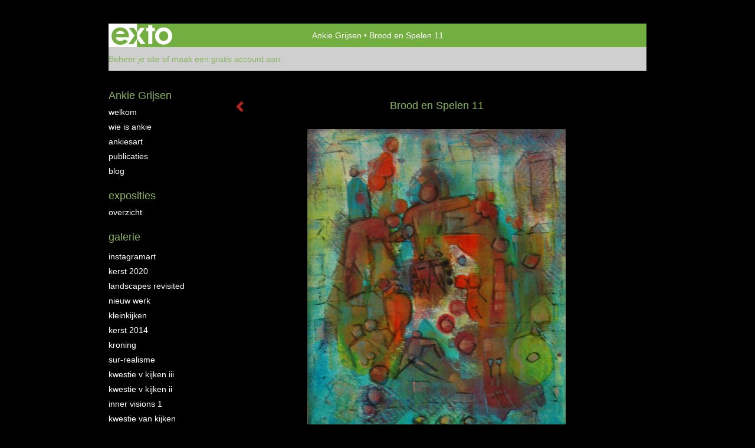

--- FILE ---
content_type: text/html
request_url: https://ankie.nl/kunstwerk/12493723_Brood+en+Spelen+11.html
body_size: 7885
content:
<!DOCTYPE html>
<html lang="nl">
	<head>
        		<meta charset="utf-8">
<!-- 		<meta http-equiv="X-UA-Compatible" content="IE=edge"> -->
		<meta name="viewport" content="width=device-width, initial-scale=1">
		<meta name="description" content="Brood en Spelen.Wat de 'homo ludens' beweegt. Als de mens zichzelf niet vermaakt wordt daar wel voor gezorgd. Is er iets veranderd sinds het oude Rome?"/>

		<meta property="og:description" content="Brood en Spelen.Wat de 'homo ludens' beweegt. Als de mens zichzelf niet vermaakt wordt daar wel voor gezorgd. Is er iets veranderd sinds het oude Rome?"/>
		<meta property="og:title" content="Brood en Spelen 11"/>
		<meta property="og:url" content="https://ankie.nl/kunstwerk/12493723_Brood+en+Spelen+11.html"/>
		<meta property="og:type" content="website" />


        <script type="text/javascript" src="https://da585e4b0722.eu-west-1.sdk.awswaf.com/da585e4b0722/bd489623ccdd/challenge.js" defer></script>

        <style>
			.force-upcase {
				text-transform: none !important;
			}
		</style>
		<!-- The above 3 meta tags *must* come first in the head; any other head content must come *after* these tags -->
		<title>Ankie Grijsen - Brood en Spelen 11</title>

		<!-- jQuery (necessary for Bootstrap's JavaScript plugins) -->
		<script src="//ajax.googleapis.com/ajax/libs/jquery/1.11.2/jquery.min.js"></script>

		<link rel="stylesheet" type="text/css" href="//dqr09d53641yh.cloudfront.net/css/6-1768948899.css" />
		<!-- <link rel="stylesheet/less" type="text/css" href="assets/exto.themes.less" /> -->
		<!-- HTML5 shim and Respond.js for IE8 support of HTML5 elements and media queries -->
		<!-- WARNING: Respond.js doesn't work if you view the page via file:// -->
		<!--[if lt IE 9]>
			<script src="https://oss.maxcdn.com/html5shiv/3.7.2/html5shiv.min.js"></script>
			<script src="https://oss.maxcdn.com/respond/1.4.2/respond.min.js"></script>
		<![endif]-->
		<script src="//www.google.com/recaptcha/api.js"></script>
				        
        
        
		<meta property="fb:app_id" content="200441346661022" />

        			<meta property="og:image" content="https://d2w1s6o7rqhcfl.cloudfront.net/6-o-12493723.jpg"/>
			<meta property="og:image:alt" content="Brood en Spelen.Wat de 'homo ludens' beweegt. Als de mens zichzelf niet vermaakt wordt daar wel voor gezorgd. Is er iets veranderd sinds het oude Rome?"/>
                        
		<style>
			.index-image {
				float: right;
				padding: 20px 0px 20px 20px;
			}
			.ck-content img {
				 display: inline;
			 }
			img {
				image-orientation: from-image;
			}
		</style>
		
		<script type="text/javascript">

			var _gaq = _gaq || [];
			_gaq.push(['_setAccount', 'UA-54784-13']);
            _gaq.push(['_gat._anonymizeIp']);
            _gaq.push(['_trackPageview']);

            
			(function() {
				var ga = document.createElement('script'); ga.type = 'text/javascript'; ga.async = true;
				ga.src = ('https:' == document.location.protocol ? 'https://ssl' : 'http://www') + '.google-analytics.com/ga.js';
				var s = document.getElementsByTagName('script')[0]; s.parentNode.insertBefore(ga, s);
			})();
		</script>

		

	</head>
	<body class="layout--zoom layout--banner -mobile  layout--nav-caps layout--boxed layout--vertical theme--default" ondragstart="return false" onselectstart="return false" oncontextmenu="alert('Deze afbeelding is auteursrechtelijk beschermd en mag niet zonder toestemming worden gebruikt. This image is copyrighted and may not be used without permission.'); return false;" >

		<div class="page">

			<header class="header" role="banner">
				<div class="header-title">
                    						<a href="http://www.exto.nl" class="header-logo ir ">exto | kunst, kunstenaars, galeries en exposities</a>
                                        						<h1 class="header-artist force-upcase"><a href="/">Ankie Grijsen</a></h1>
						<h2 class="header-id force-upcase">Brood en Spelen 11</h2>
                    				</div>
                				<p class="header-authentication">
                                                                        <span class="member_banner">
                                        <a target="_top" href="https://www.exto.nl/login.html">Beheer je site</a> of <a target="_top" href="https://www.exto.nl/help/meer_informatie.html">maak een gratis account aan</a>.
                                    </span>
                                            				</p>
			</header>
	  	
			<nav class="navigation navbar navbar-fixed-top">
				<div class="container-fluid">
					<!-- Brand and toggle get grouped for better mobile display -->
					<div class="navbar-header">
						<button type="button" class="navbar-toggle collapsed" data-toggle="collapse" data-target="#bs-example-navbar-collapse-1">
							<span class="sr-only">Toggle navigation</span>
							<span class="icon-bar"></span>
							<span class="icon-bar"></span>
							<span class="icon-bar"></span>
						</button>
						<a class="navbar-brand" href="/">Ankie Grijsen - Brood en Spelen 11</a>
					</div>
			
					<div class="collapse navbar-collapse" id="bs-example-navbar-collapse-1">

						<!-- Horizontal menu -->
						<ul class="nav navbar-nav">

<li class="dropdown">
<a href="/" class="dropdown-toggle" data-toggle="dropdown" role="button" aria-expanded="false">Ankie Grijsen <span class="caret"></span></a>

<ul class="dropdown-menu" role="menu">
<li>
<a href="/index/8_Welkom.html">
Welkom
</a>
</li>
<li>
<a href="/index/9_Wie+is+Ankie.html">
Wie is Ankie
</a>
</li>
<li>
<a href="/index/460_AnkiesArt.html">
AnkiesArt
</a>
</li>
<li>
<a href="/publicaties.html">
publicaties
</a>
</li>
<li>
<a href="/blog.html">
blog
</a>
</li>
</ul>
</li>
<li class="dropdown">
<a href="/exposities.html" class="dropdown-toggle" data-toggle="dropdown" role="button" aria-expanded="false">Exposities <span class="caret"></span></a>

<ul class="dropdown-menu" role="menu">
<li>
<a href="/exposities.html">
overzicht
</a>
</li>
</ul>
</li>
<li class="dropdown">
<a href="/kunstwerken.html" class="dropdown-toggle" data-toggle="dropdown" role="button" aria-expanded="false">Galerie <span class="caret"></span></a>

<ul class="dropdown-menu dropdown-menu--mega" role="menu">
<li>
<a href="/kunstwerken.html">
overzicht
</a>
</li>
<li>
<a href="/kunstwerken/234974562_INSTAGRAMART.html">
INSTAGRAMART
</a>
</li>
<li>
<a href="/kunstwerken/349194791_Kerst+2020.html">
Kerst 2020
</a>
</li>
<li>
<a href="/kunstwerken/225652627_Landscapes+Revisited.html">
Landscapes Revisited
</a>
</li>
<li>
<a href="/kunstwerken/84063730_NIEUW+WERK.html">
NIEUW WERK
</a>
</li>
<li>
<a href="/kunstwerken/83824868_Kleinkijken.html">
Kleinkijken
</a>
</li>
<li>
<a href="/kunstwerken/157192622_KERST+2014.html">
KERST 2014
</a>
</li>
<li>
<a href="/kunstwerken/34633867_Kroning.html">
Kroning
</a>
</li>
<li>
<a href="/kunstwerken/17532726_Sur-Realisme.html">
Sur-Realisme
</a>
</li>
<li>
<a href="/kunstwerken/17518373_Kwestie+v+Kijken+III.html">
Kwestie v Kijken III
</a>
</li>
<li>
<a href="/kunstwerken/17438728_Kwestie+v+Kijken+II.html">
Kwestie v Kijken II
</a>
</li>
<li>
<a href="/kunstwerken/12803265_Inner+Visions+1.html">
Inner Visions 1
</a>
</li>
<li>
<a href="/kunstwerken/17349271_Kwestie+van+kijken.html">
Kwestie van kijken
</a>
</li>
<li>
<a href="/kunstwerken/12803279_Inner+Vision+3.html">
Inner Vision 3
</a>
</li>
<li>
<a href="/kunstwerken/12656057_Herfsttij.html">
Herfsttij
</a>
</li>
<li>
<a href="/kunstwerken/12260942_Wijnkistjes.html">
Wijnkistjes
</a>
</li>
<li>
<a href="/kunstwerken/12180415_Van+Harten.html">
Van Harten
</a>
</li>
<li class="active">
<a href="/kunstwerken/462232_Brood+en+Spelen+2007.html">
Brood en Spelen 2007
</a>
</li>
<li>
<a href="/kunstwerken/437517_Lichtgravures+LXI.html">
Lichtgravures LXI
</a>
</li>
<li>
<a href="/kunstwerken/306819_La+Dolce+Vita+2006.html">
La Dolce Vita 2006
</a>
</li>
<li>
<a href="/kunstwerken/278564_Paradise+Lost.html">
Paradise Lost
</a>
</li>
<li>
<a href="/kunstwerken/116938_KunstvanWeglaten+II.html">
KunstvanWeglaten II
</a>
</li>
<li>
<a href="/kunstwerken/3562_Wolkenlichtgravures.html">
Wolkenlichtgravures
</a>
</li>
<li>
<a href="/kunstwerken/3343_Oud+Licht.html">
Oud Licht
</a>
</li>
<li>
<a href="/kunstwerken/1695_Kunst+v%2Fh+weglaten.html">
Kunst v/h weglaten
</a>
</li>
<li>
<a href="/kunstwerken/2939_Licht.html">
Licht
</a>
</li>
<li>
<a href="/kunstwerken/1398_Ik+wens+je%2Fu%2Fjullie.html">
Ik wens je/u/jullie
</a>
</li>
<li>
<a href="/kunstwerken/235267163_Gothic.html">
Gothic
</a>
</li>
<li>
<a href="/kunstwerken/984_Voor-uit-gaan.html">
Voor-uit-gaan
</a>
</li>
<li>
<a href="/kunstwerken/681_OranjeBoven.html">
OranjeBoven
</a>
</li>
<li>
<a href="/kunstwerken/682_LineArt.html">
LineArt
</a>
</li>
<li>
<a href="/kunstwerken/17_Bloemenkracht.html">
Bloemenkracht
</a>
</li>
<li>
<a href="/kunstwerken/88_Kroegleven.html">
Kroegleven
</a>
</li>
<li>
<a href="/kunstwerken/87_Plat+land.html">
Plat land
</a>
</li>
<li>
<a href="/kunstwerken/89_Inwijding.html">
Inwijding
</a>
</li>
<li>
<a href="/kunstwerken/6_Extradimensies.html">
Extradimensies
</a>
</li>
<li>
<a href="/kunstwerken/13_Hemelse+Aarde.html">
Hemelse Aarde
</a>
</li>
<li>
<a href="/kunstwerken/11_Sterrenbeelden.html">
Sterrenbeelden
</a>
</li>
<li>
<a href="/kunstwerken/16_Kistjes.html">
Kistjes
</a>
</li>
<li>
<a href="/kunstwerken/10_Terrain+Vague.html">
Terrain Vague
</a>
</li>
<li>
<a href="/kunstwerken/12_Kijk+in+Kleur.html">
Kijk in Kleur
</a>
</li>
<li>
<a href="/kunstwerken/15_Panelen.html">
Panelen
</a>
</li>
<li>
<a href="/kunstwerken/9_Relaties.html">
Relaties
</a>
</li>
<li>
<a href="/kunstwerken/176_niet-thematisch+werk.html">
niet-thematisch werk
</a>
</li>
<li>
<a href="/kunstwerken/14_Portretten.html">
Portretten
</a>
</li>
<li>
<a href="/kunstwerken/149_Jeugdwerk.html">
Jeugdwerk
</a>
</li>
</ul>
</li>
<li class="dropdown">
<a href="/kunstkaarten.html" class="dropdown-toggle" data-toggle="dropdown" role="button" aria-expanded="false">Online winkel <span class="caret"></span></a>

<ul class="dropdown-menu" role="menu">
<li>
<a href="/kunstkaarten.html">
kunstkaart versturen
</a>
</li>
</ul>
</li>
<li class="dropdown">
<a href="/links.html" class="dropdown-toggle" data-toggle="dropdown" role="button" aria-expanded="false">Links <span class="caret"></span></a>

<ul class="dropdown-menu" role="menu">
<li>
<a href="/links.html">
interessante links
</a>
</li>
</ul>
</li>
<li class="dropdown">
<a href="/reageer/site/0.html" class="dropdown-toggle" data-toggle="dropdown" role="button" aria-expanded="false">Contact <span class="caret"></span></a>

<ul class="dropdown-menu" role="menu">
<li>
<a href="/nieuwsbrief.html">
nieuwsbrief
</a>
</li>
<li>
<a href="/reageer/site/0.html">
reageer
</a>
</li>
<li>
<a href="/gast.html">
gastenboek
</a>
</li>
<li>
<a href="/privacy.html">
privacyverklaring
</a>
</li>
</ul>
</li></ul>						
						
						<p class="navigation-authentication">
                            
                                                                    <span class="member_banner">
                                        <a target="_top" href="https://www.exto.nl/login.html">Beheer je site</a> of <a target="_top" href="https://www.exto.nl/help/meer_informatie.html">maak een gratis account aan</a>.
                                    </span>
                                                        						</p>
					</div><!-- /.navbar-collapse -->

                    				</div><!-- /.container-fluid -->
			</nav>
	  	
			<div class="content" role="main">

                			
				<!-- START ARTWORK -->		  	
<section class="section" id="section-artwork-landscape">
	<div class="artwork">
		<header class="artwork-heading">
			<h2>Brood en Spelen 11</h2>
		</header>

        		
			<img src="https://d2w1s6o7rqhcfl.cloudfront.net/6-o-12493723.jpg" alt="Brood en Spelen 11" class="artwork-image"  style="pointer-events:none"/>

        		
		<p class="artwork-description">

            <style>
                .video-container iframe, .video-container object, .video-container embed {
                    width: calc(100vw - 30px);
                    height: calc((100vw - 30px) * .5625);
                    max-width: 560px;
                    max-height: calc(560px * .5625);
                }
            </style>

            				<span>
					50 x 40 cm, © 2007,
					prijs op aanvraag<br/>Tweedimensionaal | Schilderkunst | Acryl | Op doek<br/>
				</span>
                        
		</p>

        
        
        			<a href="/kunstwerk/12493719_prev.html" class="artwork-option artwork-previous" data-toggle="tooltip" data-placement="top" title="Vorige">
				<span class="glyphicon glyphicon-chevron-left" aria-hidden="true"></span>
			</a>
        
		<a href="/reageer/object/12493723.html" class="artwork-option artwork-reply" data-toggle="tooltip" data-placement="top" title="Reageren">
			<span class="glyphicon glyphicon-comment" aria-hidden="true"></span>
		</a>

        
		

				
	</div>
	
	<div class="artwork-description-extra">
		Brood en Spelen.Wat de 'homo ludens' beweegt. Als de mens zichzelf niet vermaakt wordt daar wel voor gezorgd. Is er iets veranderd sinds het oude Rome?	</div>

    </section>


<script>

    function getCookie(name) {
        const nameEQ = name + "=";
        const ca = document.cookie.split(';');
        for(let i = 0; i < ca.length; i++) {
            let c = ca[i];
            while (c.charAt(0) === ' ') c = c.substring(1, c.length);
            if (c.indexOf(nameEQ) === 0) return c.substring(nameEQ.length, c.length);
        }
        return null;
    }

	$(function() {
		$('.gallery-nav').flickity({
			// options
			cellAlign: 'center',
			contain: true,
			pageDots: false,
			imagesLoaded: true,
			wrapAround: false,
			initialIndex: 10,
			lazyLoad: true
		});

        // Hier de call naar de tracker
        const trackerCookieValue = getCookie('__extotrk');
        
        // **Controleer of de cookie is gezet en een waarde heeft**
        if (trackerCookieValue) {
            // De cookie is gezet en heeft een waarde (wat true evalueert in JS)
            const objectId = '12493723';
            const url = `/track/object/${objectId}`;

            // Voer de GET request uit
            $.get(url)
                .done(function() {
                    // Optioneel: Log de succesvolle call
                    // console.log("Tracker call succesvol naar: " + url);
                })
                .fail(function(jqXHR, textStatus, errorThrown) {
                    // Optioneel: Log de fout
                    // console.error("Fout bij tracker call naar " + url + ": " + textStatus, errorThrown);
                });
        }
    });

</script>


<div class="pswp" tabindex="-1" role="dialog" aria-hidden="true">

	<div class="pswp__bg"></div>

	<div class="pswp__scroll-wrap">

		<div class="pswp__container">
			<div class="pswp__item"></div>
			<div class="pswp__item"></div>
			<div class="pswp__item"></div>
		</div>

		<div class="pswp__ui pswp__ui--hidden">

			<div class="pswp__top-bar">

				<div class="pswp__counter"></div>

				<button class="pswp__button pswp__button--close" title="Close (Esc)"></button>

				<!--<button class="pswp__button pswp__button--share" title="Share"></button>-->

				<button class="pswp__button pswp__button--fs" title="Toggle fullscreen"></button>

				<button class="pswp__button pswp__button--zoom" title="Zoom in/out"></button>

				<div class="pswp__preloader">
					<div class="pswp__preloader__icn">
						<div class="pswp__preloader__cut">
							<div class="pswp__preloader__donut"></div>
						</div>
					</div>
				</div>
			</div>

			<div class="pswp__share-modal pswp__share-modal--hidden pswp__single-tap">
				<div class="pswp__share-tooltip"></div>
			</div>

			<button class="pswp__button pswp__button--arrow--left" title="Previous (arrow left)">
			</button>

			<button class="pswp__button pswp__button--arrow--right" title="Next (arrow right)">
			</button>

			<div class="pswp__caption">
				<div class="pswp__caption__center"></div>
			</div>

		</div>

	</div>

</div>

<!-- END artwork -->
	
			
				<!-- Vertical menu -->
				
				<aside class="aside">

					<header class="aside-header">
						<h2 class="aside-header-artist">
							<a href="/">Ankie Grijsen</a>
						</h2>
					</header>

                    
					<ul class="aside-menu">
    <li>
        <a title="Ankie Grijsen" class="force-upcase" href="/">Ankie Grijsen</a>
        <ul>
            <li>
                <a title="Welkom" href="/index/8_Welkom.html">Welkom</a>
            </li>
            <li>
                <a title="Wie is Ankie" href="/index/9_Wie+is+Ankie.html">Wie is Ankie</a>
            </li>
            <li>
                <a title="AnkiesArt" href="/index/460_AnkiesArt.html">AnkiesArt</a>
            </li>
            <li>
                <a title="publicaties" href="/publicaties.html">publicaties</a>
            </li>
            <li>
                <a title="blog" href="/blog.html">blog</a>
            </li>
        </ul>
    </li>
    <li>
        <a title="Exposities" href="/exposities.html">Exposities</a>
        <ul>
            <li>
                <a title="overzicht" href="/exposities.html">overzicht</a>
            </li>
        </ul>
    </li>
    <li class="active">
        <a title="Galerie" href="/kunstwerken.html">Galerie</a>
        <ul>
            <li>
                <a id="menu-gallery-overview" title="overzicht" href="/kunstwerken.html">overzicht</a>
            </li>
            <li>
                <a title="INSTAGRAMART" href="/kunstwerken/234974562_INSTAGRAMART.html">INSTAGRAMART</a>
            </li>
            <li>
                <a title="Kerst 2020" href="/kunstwerken/349194791_Kerst+2020.html">Kerst 2020</a>
            </li>
            <li>
                <a title="Landscapes Revisited" href="/kunstwerken/225652627_Landscapes+Revisited.html">Landscapes Revisited</a>
            </li>
            <li>
                <a title="NIEUW WERK" href="/kunstwerken/84063730_NIEUW+WERK.html">NIEUW WERK</a>
            </li>
            <li>
                <a title="Kleinkijken" href="/kunstwerken/83824868_Kleinkijken.html">Kleinkijken</a>
            </li>
            <li>
                <a title="KERST 2014" href="/kunstwerken/157192622_KERST+2014.html">KERST 2014</a>
            </li>
            <li>
                <a title="Kroning" href="/kunstwerken/34633867_Kroning.html">Kroning</a>
            </li>
            <li>
                <a title="Sur-Realisme" href="/kunstwerken/17532726_Sur-Realisme.html">Sur-Realisme</a>
            </li>
            <li>
                <a title="Kwestie v Kijken III" href="/kunstwerken/17518373_Kwestie+v+Kijken+III.html">Kwestie v Kijken III</a>
            </li>
            <li>
                <a title="Kwestie v Kijken II" href="/kunstwerken/17438728_Kwestie+v+Kijken+II.html">Kwestie v Kijken II</a>
            </li>
            <li>
                <a title="Inner Visions 1" href="/kunstwerken/12803265_Inner+Visions+1.html">Inner Visions 1</a>
            </li>
            <li>
                <a title="Kwestie van kijken" href="/kunstwerken/17349271_Kwestie+van+kijken.html">Kwestie van kijken</a>
            </li>
            <li>
                <a title="Inner Vision 3" href="/kunstwerken/12803279_Inner+Vision+3.html">Inner Vision 3</a>
            </li>
            <li>
                <a title="Herfsttij" href="/kunstwerken/12656057_Herfsttij.html">Herfsttij</a>
            </li>
            <li>
                <a title="Wijnkistjes" href="/kunstwerken/12260942_Wijnkistjes.html">Wijnkistjes</a>
            </li>
            <li>
                <a title="Van Harten" href="/kunstwerken/12180415_Van+Harten.html">Van Harten</a>
            </li>
            <li class="active">
                <a title="Brood en Spelen 2007" href="/kunstwerken/462232_Brood+en+Spelen+2007.html">Brood en Spelen 2007</a>
            </li>
            <li>
                <a title="Lichtgravures LXI" href="/kunstwerken/437517_Lichtgravures+LXI.html">Lichtgravures LXI</a>
            </li>
            <li>
                <a title="La Dolce Vita 2006" href="/kunstwerken/306819_La+Dolce+Vita+2006.html">La Dolce Vita 2006</a>
            </li>
            <li>
                <a title="Paradise Lost" href="/kunstwerken/278564_Paradise+Lost.html">Paradise Lost</a>
            </li>
            <li>
                <a title="KunstvanWeglaten II" href="/kunstwerken/116938_KunstvanWeglaten+II.html">KunstvanWeglaten II</a>
            </li>
            <li>
                <a title="Wolkenlichtgravures" href="/kunstwerken/3562_Wolkenlichtgravures.html">Wolkenlichtgravures</a>
            </li>
            <li>
                <a title="Oud Licht" href="/kunstwerken/3343_Oud+Licht.html">Oud Licht</a>
            </li>
            <li>
                <a title="Kunst v/h weglaten" href="/kunstwerken/1695_Kunst+v%2Fh+weglaten.html">Kunst v/h weglaten</a>
            </li>
            <li>
                <a title="Licht" href="/kunstwerken/2939_Licht.html">Licht</a>
            </li>
            <li>
                <a title="Ik wens je/u/jullie" href="/kunstwerken/1398_Ik+wens+je%2Fu%2Fjullie.html">Ik wens je/u/jullie</a>
            </li>
            <li>
                <a title="Gothic" href="/kunstwerken/235267163_Gothic.html">Gothic</a>
            </li>
            <li>
                <a title="Voor-uit-gaan" href="/kunstwerken/984_Voor-uit-gaan.html">Voor-uit-gaan</a>
            </li>
            <li>
                <a title="OranjeBoven" href="/kunstwerken/681_OranjeBoven.html">OranjeBoven</a>
            </li>
            <li>
                <a title="LineArt" href="/kunstwerken/682_LineArt.html">LineArt</a>
            </li>
            <li>
                <a title="Bloemenkracht" href="/kunstwerken/17_Bloemenkracht.html">Bloemenkracht</a>
            </li>
            <li>
                <a title="Kroegleven" href="/kunstwerken/88_Kroegleven.html">Kroegleven</a>
            </li>
            <li>
                <a title="Plat land" href="/kunstwerken/87_Plat+land.html">Plat land</a>
            </li>
            <li>
                <a title="Inwijding" href="/kunstwerken/89_Inwijding.html">Inwijding</a>
            </li>
            <li>
                <a title="Extradimensies" href="/kunstwerken/6_Extradimensies.html">Extradimensies</a>
            </li>
            <li>
                <a title="Hemelse Aarde" href="/kunstwerken/13_Hemelse+Aarde.html">Hemelse Aarde</a>
            </li>
            <li>
                <a title="Sterrenbeelden" href="/kunstwerken/11_Sterrenbeelden.html">Sterrenbeelden</a>
            </li>
            <li>
                <a title="Kistjes" href="/kunstwerken/16_Kistjes.html">Kistjes</a>
            </li>
            <li>
                <a title="Terrain Vague" href="/kunstwerken/10_Terrain+Vague.html">Terrain Vague</a>
            </li>
            <li>
                <a title="Kijk in Kleur" href="/kunstwerken/12_Kijk+in+Kleur.html">Kijk in Kleur</a>
            </li>
            <li>
                <a title="Panelen" href="/kunstwerken/15_Panelen.html">Panelen</a>
            </li>
            <li>
                <a title="Relaties" href="/kunstwerken/9_Relaties.html">Relaties</a>
            </li>
            <li>
                <a title="niet-thematisch werk" href="/kunstwerken/176_niet-thematisch+werk.html">niet-thematisch werk</a>
            </li>
            <li>
                <a title="Portretten" href="/kunstwerken/14_Portretten.html">Portretten</a>
            </li>
            <li>
                <a title="Jeugdwerk" href="/kunstwerken/149_Jeugdwerk.html">Jeugdwerk</a>
            </li>
        </ul>
    </li>
    <li>
        <a title="Online winkel" href="/kunstkaarten.html">Online winkel</a>
        <ul>
            <li>
                <a title="kunstkaart versturen" href="/kunstkaarten.html">kunstkaart versturen</a>
            </li>
        </ul>
    </li>
    <li>
        <a title="Links" href="/links.html">Links</a>
        <ul>
            <li>
                <a title="interessante links" href="/links.html">interessante links</a>
            </li>
        </ul>
    </li>
    <li>
        <a title="Contact" href="/reageer/site/0.html">Contact</a>
        <ul>
            <li>
                <a title="nieuwsbrief" href="/nieuwsbrief.html">nieuwsbrief</a>
            </li>
            <li>
                <a title="reageer" href="/reageer/site/0.html">reageer</a>
            </li>
            <li>
                <a title="gastenboek" href="/gast.html">gastenboek</a>
            </li>
            <li>
                <a title="privacyverklaring" href="/privacy.html">privacyverklaring</a>
            </li>
        </ul>
    </li>
</ul>
				</aside>
			
			</div>
		
			<footer class="footer">
                
					<script type="text/javascript" src="https://cdn.jsdelivr.net/npm/cookie-bar/cookiebar-latest.min.js?"></script>

                

                					Deze site is onderdeel van <a href="http://www.exto.nl">www.exto.nl</a>. Het copyright op alle getoonde werken berust bij de desbetreffende kunstenaars. De afbeeldingen van de werken mogen niet gebruikt worden zonder schriftelijke toestemming.                
            </footer>

			
				<div class="signature">
					<a class="signature-link" href="https://www.exto.nl" target="_blank">
						<svg xmlns="http://www.w3.org/2000/svg" viewBox="0 0 280.5 104.3"><style type="text/css">  
	.st0{fill:#71AA43;}
</style><path class="st0" d="M111.9 0c0 12.8 0 25.6 0 38.4 4.2-5.8 8.4-11.6 12.6-17.4 0.5-0.7 0.9-1.4 1.5-2 0.2-0.3 0.5-0.2 0.8-0.2 6.7 0 13.4 0 20.2 0 -4.1 5.7-8.3 11.4-12.4 17.1 -4.1 5.6-8.2 11.2-12.2 16.9 1.2 1.8 2.5 3.5 3.8 5.3 7.2 9.9 14.4 19.8 21.5 29.7 0.8 1.2 1.7 2.3 2.5 3.5 -6.7 0-13.4 0-20.2 0 -0.4 0-0.9 0-1.1-0.4 -4.8-6.5-9.6-13.1-14.4-19.6 -0.8-1.1-1.5-2.3-2.5-3.3 0 12.1 0 24.2 0 36.3H280.9V0H111.9zM190.4 34.4c-3.6 0.1-7.3 0-10.9 0.1 0 17.5 0 35 0 52.5 0 1.4 0.1 2.9-0.1 4.3 -6 0-11.9 0-17.9 0 -0.1-0.6-0.1-1.2-0.1-1.9 0-18.3 0-36.6 0-55 -2.3 0-4.6 0-6.9 0 -0.8 0-1.6 0.1-2.4-0.1 0-5.2 0-10.4 0-15.5 3.1-0.1 6.2 0.1 9.3-0.1 0-4 0-8 0-12 2.6-0.1 5.3 0 7.9-0.1 3.3 0 6.7-0.1 10 0.1 0.1 4 0 8 0 12.1 3.6 0.2 7.3 0 10.9 0.1C190.4 24 190.4 29.2 190.4 34.4zM265.8 66.1c-1.2 3.9-2.9 7.6-5.3 10.9 -1.7 2.3-3.5 4.5-5.6 6.4 -2 1.8-4.2 3.4-6.5 4.7 -3.3 1.8-6.9 3.2-10.6 4.1 -7.8 1.7-16.1 1.2-23.5-1.9 -2.9-1.2-5.6-2.8-8-4.8 -2.3-1.8-4.4-3.9-6.3-6.1 -3.5-4.2-6.1-9.1-7.5-14.4 -0.4-1.8-0.8-3.6-1-5.5 -0.2-1.8-0.2-3.5-0.2-5.3 0-7 2-14.1 5.9-20 3.6-5.4 8.6-9.9 14.4-13 4.4-2.3 9.3-3.8 14.3-4.1 4.1-0.3 8.3 0 12.3 1 6.4 1.6 12.5 4.8 17.3 9.3 4.7 4.4 8.2 10 10.1 16.1C267.9 50.8 267.9 58.7 265.8 66.1z"/><path class="st0" d="M76.5 19.1c4.3-0.1 8.5 0 12.8 0 2.8 0 5.6 0 8.4 0 4.1 5.6 8.2 11.3 12.3 16.9 0.6 0.9 1.5 1.7 1.8 2.8 0 9.2 0 18.5 0 27.7 0 0.6 0.1 1.2-0.3 1.7 -4.1 5.7-8.2 11.5-12.4 17.3 -1.5 2-2.9 4.1-4.4 6.1 -6.9 0-13.7 0-20.6 0 8.2-11.4 16.4-22.8 24.7-34.2 0.9-1.3 1.9-2.6 2.8-3.9 -7.8-10.7-15.7-21.4-23.5-32.2C77.5 20.5 76.9 19.8 76.5 19.1L76.5 19.1z"/><path class="st0" d="M74.1 42.9c-2.3-7.4-6.9-14.1-13.1-18.7 -3.9-2.9-8.4-4.8-13.1-5.8 -3.3-0.7-6.7-1.1-10.1-1.1 -6.1-0.2-12.3 1.2-17.8 3.9 -5 2.5-9.2 6.4-12.5 10.8 -2.8 3.8-4.9 8.1-6.1 12.6 -1.9 7.5-1.9 15.6 0.4 23.1 1.8 5.9 5.2 11.2 9.6 15.5 4.7 4.6 10.6 7.7 17 9.2 6.4 1.4 13.1 1.4 19.6 0.3 3.2-0.6 6.4-1.4 9.3-2.9 3.2-1.6 6.2-3.6 8.9-6 1.9-1.9 3.8-3.9 5.3-6.1 -0.5-0.3-0.9-0.5-1.4-0.7 -4.5-2.1-9-4.2-13.5-6.3 -0.4-0.3-0.7 0.2-1 0.4 -1.1 1-2.3 1.9-3.6 2.7 -4.9 3.2-10.9 4.2-16.6 3.6 -3.9-0.4-7.8-1.8-10.9-4.4 -3.7-3-5.9-7.6-6.6-12.2 16.9 0 33.9 0 50.8 0 2.5 0 5.1 0.1 7.6 0C76.2 54.6 75.8 48.6 74.1 42.9zM22.3 46.2c-1.3 0-2.6 0.1-3.9 0 0.2-0.6 0.5-1.2 0.8-1.8 1.3-2.4 2.7-4.7 4.6-6.6 1.1-1.1 2.5-2 3.9-2.7 3.3-1.7 7-2.5 10.7-2.4 4.4-0.1 8.8 1.2 12.2 3.9 3.3 2.3 5.9 5.7 7.1 9.6C46 46.2 34.2 46.2 22.3 46.2z"/><path class="st0" d="M226.6 34.3c1.8-0.1 3.6-0.1 5.4 0 3.1 0.4 6 1.4 8.6 3.2 2.6 1.8 4.6 4.2 6.1 6.9 1.7 3.2 2.4 6.8 2.4 10.3 0 3.6-0.6 7.3-2.2 10.5 -1.7 3.4-4.4 6.2-7.6 8.2 -3.1 1.9-6.8 2.7-10.5 2.7 -3-0.1-6.1-0.6-8.9-2.1 -2.7-1.4-5.2-3.4-6.8-6 -2-2.9-3.1-6.3-3.5-9.7 -0.4-3.9-0.2-7.9 1.2-11.6 1-2.7 2.6-5.2 4.7-7.2C218.4 36.6 222.5 34.7 226.6 34.3L226.6 34.3z"/></svg>					</a>
				</div>

					</div>


		<script src="/assets/bootstrap/3.3.7/js/collapse.js"></script>
		<script src="/assets/bootstrap/3.3.7/js/dropdown.js"></script>
		<script src="/assets/bootstrap/3.3.7/js/tooltip.js"></script>
		<script src="/assets/flickity/2.2/flickity.pkgd.min.js?v11"></script>
		<script src="/assets/photoswipe/photoswipe.min.js"></script>
		<script src="/assets/photoswipe/photoswipe-ui-default.min.js"></script>
		<script src="/assets/imagesloaded/imagesloaded.pkgd.min.js"></script>
		<script src="/assets/isotope/isotope.min.js"></script>
		<script src="/assets/js/exto.themes.js?1768995440"></script>


		<script type="text/javascript" src="/assets/js/easyXDM.min.js"></script>
		<script type="text/javascript" src="/assets/js/jquery.cookie.js"></script>
		
		
				<!-- Piwik -->
				<script type="text/javascript">
                    var pkBaseURL = (("https:" == document.location.protocol) ? "https://stats.exto.nl/" : "http://stats.exto.nl/");
                    document.write(unescape("%3Cscript src='" + pkBaseURL + "piwik.js' type='text/javascript'%3E%3C/script%3E"));
				</script>

				<script type="text/javascript">

                    $.ajax(
                        {
                            url: "/index/blockedip",
                            success: function (result) {
                                if(result == 'false')
								{
                                    try {
                                        var piwikTracker = Piwik.getTracker(pkBaseURL + "piwik.php", 4124);
                                                                                piwikTracker.setDocumentTitle("Galerie/Werken in Brood en Spelen 2007/Brood en Spelen 11");
                                                                                piwikTracker.setDownloadExtensions("pdf");
                                        piwikTracker.trackPageView();
                                        piwikTracker.enableLinkTracking();
                                    } catch( err ) {}

								}
                            }
                        });

				</script>
				<!-- End Piwik Tracking Code -->

		
	</body>
</html>